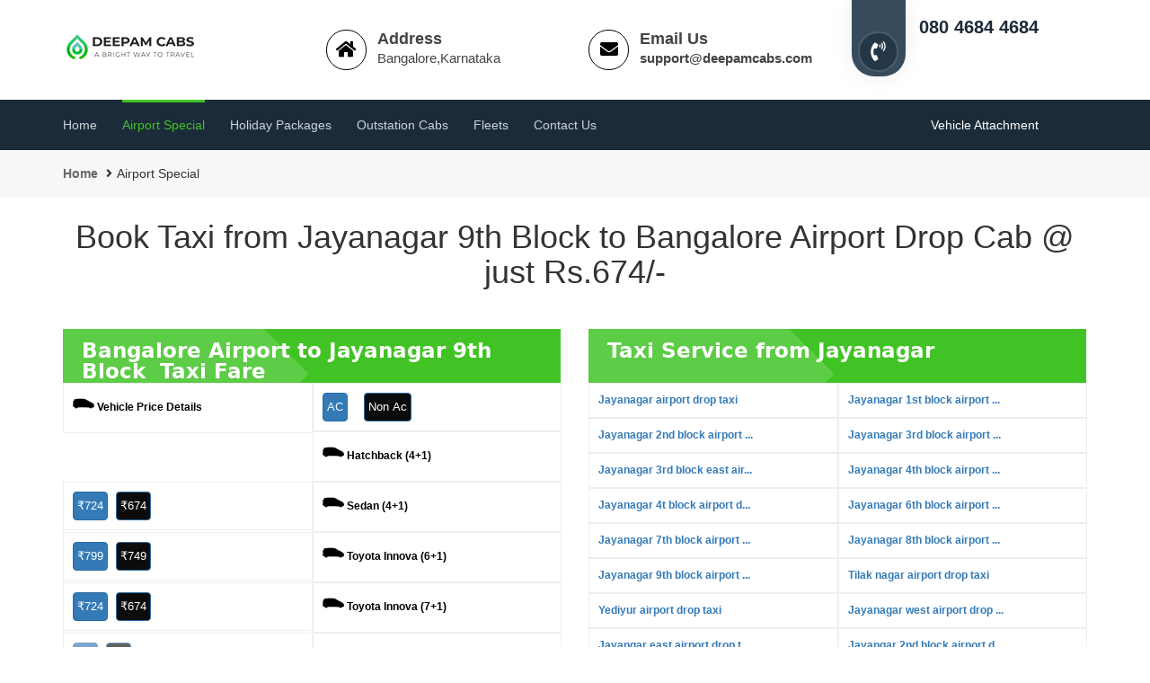

--- FILE ---
content_type: text/html; charset=UTF-8
request_url: https://www.deepamcabs.com/bangalore/jayanagar-9th-block-airport-drop-taxi
body_size: 11292
content:
<!DOCTYPE html>
<html lang="en">

<head>
     	<meta charset="utf-8">
	<meta name="viewport" content="width=device-width, initial-scale=1">
	  <meta name="robots" content="index, follow" />
	 <title>
	 		
			    Book Cab @ Rs.674/- Jayanagar 9th Block to Bangalore Airport Drop Taxi
				    </title>
	      	    <meta name="description" content="Looking for Best & cheapest airport cabs from Bangalore Airport to Jayanagar 9th Block Drop.
		Book the most affordable & reliable taxi in Bangalore. Call 080 4684 4684" /> 
				    
			   <meta name="keywords" content="Bangalore to Jayanagar 9th Block Cab, Airport to Jayanagar 9th Block Taxi, Taxi from Bangalore Airport to Jayanagar 9th Block, Cab from Bangalore to Jayanagar 9th Block,
	   Airport to Jayanagar 9th Block Cab Service, Airport cabs" />	    
				    
    <meta name="keyphrase" content=" cab rental services in bangalore, taxi serviceslow cost car rental, car hire in bangalore,  cab hire, airport car rental, cheap cab for hire, taxi fare in bangalore" />
    <meta name="google-site-verification" content="" />
    <meta property="og:type" content="business.business">
    <meta property="og:title" content="Airport transfer, Airport Taxi services | Cab services in Bangalore">
    <meta property="og:description" content="Airport special Taxi in Bangalore - Rs 474/- Pickup, Rs 674/- Drop, Cheapest outstation taxi services innova Logan, Etios, Dzire Rs.9">
    <meta property="og:url" content="https://www.deepamcabs.com/airport-taxi-special-price.html">
    <meta property="business:contact_data:street_address" content="No. 28, 7th Main, ">
    <meta property="business:contact_data:locality" content="N.S. Palya, Near Cafe Coffee Day, BTM layout 2nd Stage, ">
    <meta property="business:contact_data:region" content="Bengaluru, Karnataka ">
    <meta property="business:contact_data:postal_code" content="560076">
    <meta property="business:contact_data:country_name" content="India">
    <meta property="business:contact_data:email" content="support@deepamcabs.com">
    <meta property="business:contact_data:phone_number" content="080 4684 4684">
    <meta name="twitter:card" content="summary">
    <meta name="twitter:title" content="cab for outstation | Cabs services in Bangalore | Rs 474 Pickup | Rs 674 Drop">
    <meta name="twitter:description" content="Airport Special Taxi services in Bangalore - Rs 474/- Pickup, Rs 674/- Drop, Cheapest outstation cab rates.Indica Rs.7/-Logan/Etios/Dzire Rs.9">
<meta name="google-site-verification" content="fsBulE2QiorNCegVnb2ZvKwvgSbucrGxoyBu2tdlL38" />
 <link rel="icon" type="image/png" sizes="16x16" href="/images/favicon-16x16.png" />

        <!-- Css Files Start -->
		<link href="https://www.deepamcabs.com/css/bootstrap.css" rel="stylesheet">
		<link href="https://www.deepamcabs.com/css/style.css" rel="stylesheet">
		<link href="https://www.deepamcabs.com/css/fontawesome-all.min.css" rel="stylesheet">
		<!--<link id="switcher" href="https://www.deepamcabs.com/css/color.css" rel="stylesheet">-->
	
		
		<link href="https://www.deepamcabs.com/css/responsive.css" rel="stylesheet">
		<!--<link href="css/icomoon.css" rel="stylesheet">
		<link href="css/animate.css" rel="stylesheet">-->
			<link href="https://www.deepamcabs.com/css/footer.css" rel="stylesheet">
			
	<link rel="icon" type="https://www.deepamcabs.com/image/png" sizes="16x16" href="https://www.deepamcabs.com/images/favicon-16x16.png" />
	<!--<link rel="stylesheet"  href="https://www.deepamcabs.com/css/bootstrap-datetimepicker.min.css">-->
	
		<!-- Css Files End -->
		<link href="https://www.deepamcabs.com/css/jquery-ui.css" rel="Stylesheet" type="text/css" /> 
<!--<link href="https://www.deepamcabs.com/css/jquerysctipttop.css" rel="stylesheet" type="text/css">
<link href="https://www.deepamcabs.com/css/mdtimepicker.css" rel="stylesheet" type="text/css">-->
		<link href="https://www.deepamcabs.com/css/call.css" rel="stylesheet" type="text/css">
	<!--<link rel="stylesheet" href="../../css/fontawesome1.min.css">-->
<script src="https://www.deepamcabs.com/js/jquery-1.12.5.min.js"></script>
<!-- Global site tag (gtag.js) - Google Analytics -->
<!--<script async src="https://www.googletagmanager.com/gtag/js?id=UA-142983493-1"></script>
<script>
  window.dataLayer = window.dataLayer || [];
  function gtag(){dataLayer.push(arguments);}
  gtag('js', new Date());

  gtag('config', 'UA-142983493-1');
</script>-->


<!-- Google Tag Manager -->
<!--<script>(function(w,d,s,l,i){w[l]=w[l]||[];w[l].push({'gtm.start':
new Date().getTime(),event:'gtm.js'});var f=d.getElementsByTagName(s)[0],
j=d.createElement(s),dl=l!='dataLayer'?'&l='+l:'';j.async=true;j.src=
'https://www.googletagmanager.com/gtm.js?id='+i+dl;f.parentNode.insertBefore(j,f);
})(window,document,'script','dataLayer','GTM-MCBCMK5');</script>-->
<!-- End Google Tag Manager -->
<style>
.table-scroll {
	position:relative;
	max-width:100%;
	margin:auto;
	overflow:hidden;
	border:1px solid #000;
}
.table-wrap {
	width:100%;
	overflow:auto;
}
.table-scroll table {
	width:100%;
	margin:auto;
	border-collapse:separate;
	border-spacing:0;
}
.table-scroll th, .table-scroll td {
	padding:5px 10px;
	border:1px solid #000;
	background:#fff;
	white-space:nowrap;
	vertical-align:top;
	text-align: center;
}
.table-scroll thead, .table-scroll tfoot {
	background:#f9f9f9;
}
.clone {
	position:absolute;
	top:0;
	left:0;
	pointer-events:none;
}
.clone th, .clone td {
	visibility:hidden
}
.clone td, .clone th {
	border-color:transparent
}
.clone tbody th {
	visibility:visible;
	color:red;
}
.clone .fixed-side {
	border:1px solid #000;
	background:#eee;
	visibility:visible;
}
.clone thead, .clone tfoot{background:transparent;}

.fixed-side {

position: sticky;
    left: 0px;

}

</style>
<script>
// requires jquery library
jQuery(document).ready(function() {
   jQuery(".main-table").clone(true).appendTo('#table-scroll').addClass('clone');   
 });
</script>
    </head>
	<body>
	<!-- Google Tag Manager (noscript) -->
<!--<noscript><iframe src="https://www.googletagmanager.com/ns.html?id=GTM-MCBCMK5"
height="0" width="0" style="display:none;visibility:hidden"></iframe></noscript>-->
<!-- End Google Tag Manager (noscript) -->
		<!--Wrapper Content Start-->
		<div class="tj-wrapper">

			<header class="tj-header">
					<!--Header Content Start-->
					<div class="container">
                <div class="row mobile">
                    <!--Toprow Content Start-->
                    <div class="col-md-3 col-sm-4 col-xs-12">
                        <!--Logo Start-->
                       	<a href="https://www.deepamcabs.com/">
								<div class="tj-logo" id="desktop-logo">
									<img src="../../images/deepam-new-logo-desktop.png" alt="outstation cab services in bangalore"/>
								</div>
							</a>
                        <!--Logo End-->
                    </div>
                    <div class="col-md-3 col-sm-4 col-xs-4">
                        <div class="info_box">
                            <i class="fa fa-home"></i>
                            <div class="info_text">
                                <span class="info_title">Address</span>
                                <span>Bangalore,Karnataka</span>
                            </div>
                        </div>
                    </div>
                    <div class="col-md-3 col-sm-4 col-xs-4">
                        <div class="info_box">
                            <i class="fa fa-envelope"></i>
                            <div class="info_text">
                                <span class="info_title">Email Us</span>
                                <span><a href="mailto:support@deepamcabs.com">support@deepamcabs.com</a></span>
                            </div>
                        </div>
                    </div>
                    <div class="col-md-3 col-sm-4 col-xs-4">
                        <div class="phone_info">
                            <div class="phone_icon">
                           <a href="tel:080 4684 4684"><i class="fas fa-phone-volume"></i></a>
                            </div>
                            <div class="phone_text">
                                <span class="info_title">Call Us</span>
                                <span><a href="tel:080 4684 4684">080 4684 4684</a></span>
                            </div>
                        </div>
                    </div>
                    <!--Toprow Content End-->
                </div>
					<div class="row web">

					<div class="col-md-12 col-sm-12 col-xs-12">
					<div class="phone_info">
					<div class="phone_icon">
				<!--<a href="tel:080 4684 4684"><i class="fas fa-phone-volume"></i></a>
					<span> <a href="tel:080 4684 4684">080 4684 4684</a></span>-->
					</div>

					</div>
					</div>
					
					</div>
            </div>

					<div class="tj-nav-row">
						<div class="container">
							<div class="row">
								<!--Nav Holder Start-->
								<div class="tj-nav-holder">
									<!--Menu Holder Start-->
									<nav class="navbar navbar-default">
										<div class="navbar-header">
											<a href="https://www.deepamcabs.com/index.html">
												<div class="tj-logo" id="mobile-logo">
														<img src="https://www.deepamcabs.com/images/deepam-cabs-mobile.png" alt=" deepam cabs"/>
												</div>
											</a>
											<button type="button" class="navbar-toggle collapsed" data-toggle="collapse" data-target="#tj-navbar-collapse" aria-expanded="false">
												<span class="sr-only">Menu</span>
												<span class="icon-bar"></span>
												<span class="icon-bar"></span>
												<span class="icon-bar"></span>
											</button>
										</div>
										<!-- Navigation Content Start -->
										<div class="collapse navbar-collapse" id="tj-navbar-collapse">
										<ul class="nav navbar-nav">
											<li class="dropdown"><a href="https://www.deepamcabs.com/index.html" >Home</i></a>
											</li>
											<li>
												<a href="https://www.deepamcabs.com/airport-taxi-special-price.html" class="selected">Airport Special</a>
											</li>
											<li>
												<a href="https://www.deepamcabs.com/bangalore-holiday-package-taxi-services.html">Holiday Packages</a>
											</li>
											<li>
												<a href="https://www.deepamcabs.com/outstation-cabs.html">Outstation Cabs</a>
											</li>
												
											<li>
												<a href="https://www.deepamcabs.com/outstation-fleets.html">Fleets</a>
											</li>
											
											

											<li>
												<a href="https://www.deepamcabs.com/contact.html">Contact us</a>
											</li>

										</ul>
										</div>
										<!-- Navigation Content Start -->
									</nav>
									<!--Menu Holder End-->
									<div class="book_btn">
										<a href="https://www.deepamcabs.com/vehicle-attachment.html">Vehicle Attachment  <i class="fa fa-arrow-circle-right" aria-hidden="true"></i></a>
									</div>
								</div><!--Nav Holder End-->
							</div>
						</div>
					</div>
			</header>
			<!--Header Content End-->
<!--Inner Banner Section Start-->
<div class="tj-inner-banner">
</div>
<!--Inner Banner Section End-->
<!--Breadcrumb Section Start-->
<div class="tj-breadcrumb">
   <div class="container">
      <ul class="breadcrumb-list">
         <li><a href="https://www.deepamcabs.com/index.html">Home</a></li>
         <li class="active">Airport Special</li>
      </ul>
   </div>
</div>
<!--Breadcrumb Section End-->
<section class="cab-services">
   <div class="container">
      <div class="row">
         <!--Cab Services Heading Start-->
         <div class="tj-heading-style" style="margin: 0 auto 70px !important; ">
            <h1>
                              Book Taxi from Jayanagar 9th Block to  Bangalore Airport Drop Cab @ just Rs.674/-					
                           </h1>
         </div>
      </div>
   </div>
</section>
<section class="tj-contact-section" style="padding: 0px 0 !important; ">
   <div class="container">
      <div class="row">
         <div class="col-md-12 col-sm-12">
         </div>
         <div class="col-md-6 col-sm-6">
            <a class="offerBtn">
            <span class="text1">Bangalore Airport to Jayanagar 9th Block&nbsp;
                        Taxi Fare                        </span>
            </a>
            <div class="news-box">
               <!--Newsbox Thumb Start-->
               <div class="price"><img alt="hire cab for airport" style ="padding-bottom: 10px;"src="https://www.deepamcabs.com/images/car-11-24.png"> Vehicle Price Details</div>
               <div class="price">
                  <button  type="button" class="btn btn-primary booking1 DemoTooltipOffset" title="NA" value="NA">AC</button> &nbsp; &nbsp;&nbsp;
                  <button  type="button" style="background-color: #0c0c0c;" class="btn btn-primary booking1 DemoTooltipOffset" title="NA" value="NA">Non Ac</button>
               </div>
                              <div class="price"><img alt="hire cab for airport" style ="padding-bottom: 10px;"src="https://www.deepamcabs.com/images/car-11-24.png">&nbsp;Hatchback (4+1) </div>
               <div class="price1">
                                    <button type="button" class="btn btn-primary booking1 DemoTooltipOffset launch-modal" title="₹724" value="₹724" onclick="Book(1,2,1,1,724)">₹724</button>
                                    &nbsp; 
                                    <button type="button" style="background-color: #0c0c0c;" class="btn btn-primary booking1 DemoTooltipOffset launch-modal" title="₹674" value="₹674" onclick="Book(1,2,1,2,674)">₹674</button>
                                 </div>
                              <div class="price"><img alt="hire cab for airport" style ="padding-bottom: 10px;"src="https://www.deepamcabs.com/images/car-11-24.png">&nbsp;Sedan (4+1)</div>
               <div class="price1">
                                    <button type="button" class="btn btn-primary booking1 DemoTooltipOffset launch-modal" title="₹799" value="₹799" onclick="Book(7,2,7,1,799)">₹799</button>
                                    &nbsp; 
                                    <button type="button" style="background-color: #0c0c0c;" class="btn btn-primary booking1 DemoTooltipOffset launch-modal" title="₹749" value="₹749" onclick="Book(7,2,7,2,749)">₹749</button>
                                 </div>
                              <div class="price"><img alt="hire cab for airport" style ="padding-bottom: 10px;"src="https://www.deepamcabs.com/images/car-11-24.png">&nbsp;Toyota Innova (6+1)</div>
               <div class="price1">
                                    <button type="button" class="btn btn-primary booking1 DemoTooltipOffset launch-modal" title="₹724" value="₹724" onclick="Book(8,2,8,1,724)">₹724</button>
                                    &nbsp; 
                                    <button type="button" style="background-color: #0c0c0c;" class="btn btn-primary booking1 DemoTooltipOffset launch-modal" title="₹674" value="₹674" onclick="Book(8,2,8,2,674)">₹674</button>
                                 </div>
                              <div class="price"><img alt="hire cab for airport" style ="padding-bottom: 10px;"src="https://www.deepamcabs.com/images/car-11-24.png">&nbsp;Toyota Innova (7+1)</div>
               <div class="price1">
                                    <button disabled type="button" title="NA" class="btn btn-primary booking1 DemoTooltipOffset" title="NA" value="NA" >NA</button>
                                    &nbsp; 
                                    <button disabled type="button" style="background-color: #0c0c0c;" title="NA" class="btn btn-primary booking1 DemoTooltipOffset" title="NA" value="NA" >NA</button>
                                 </div>
                              <div class="price"><img alt="hire cab for airport" style ="padding-bottom: 10px;"src="https://www.deepamcabs.com/images/car-11-24.png">&nbsp;Tavera(Chevrolet) </div>
               <div class="price1">
                                    <button disabled type="button" title="NA" class="btn btn-primary booking1 DemoTooltipOffset" title="NA" value="NA" >NA</button>
                                    &nbsp; 
                                    <button disabled type="button" style="background-color: #0c0c0c;" title="NA" class="btn btn-primary booking1 DemoTooltipOffset" title="NA" value="NA" >NA</button>
                                 </div>
                              <div class="price"><img alt="hire cab for airport" style ="padding-bottom: 10px;"src="https://www.deepamcabs.com/images/car-11-24.png">&nbsp;Tempo Traveler</div>
               <div class="price1">
                                    <button disabled type="button" title="NA" class="btn btn-primary booking1 DemoTooltipOffset" title="NA" value="NA" >NA</button>
                                    &nbsp; 
                                    <button disabled type="button" style="background-color: #0c0c0c;" title="NA" class="btn btn-primary booking1 DemoTooltipOffset" title="NA" value="NA" >NA</button>
                                 </div>
                              <div class="price"><img alt="hire cab for airport" style ="padding-bottom: 10px;"src="https://www.deepamcabs.com/images/car-11-24.png">&nbsp;Swaraj Mazda </div>
               <div class="price1">
                                    <button disabled type="button" title="NA" class="btn btn-primary booking1 DemoTooltipOffset" title="NA" value="NA" >NA</button>
                                    &nbsp; 
                                    <button disabled type="button" style="background-color: #0c0c0c;" title="NA" class="btn btn-primary booking1 DemoTooltipOffset" title="NA" value="NA" >NA</button>
                                 </div>
                           </div>
         </div>
         <div class="col-md-6 col-sm-12">
            <a class="offerBtn">
            <span class="text1">Taxi Service from Jayanagar</span>
            </a>
            <div class="news-box">
               <!--Newsbox Thumb Start-->
                              <div class="price">
                  <a title="Jayanagar airport drop taxi" href="https://www.deepamcabs.com/bangalore/jayanagar-airport-drop-taxi">
                  Jayanagar airport drop taxi 
                  </a>
               </div>
                              <div class="price">
                  <a title="Jayanagar 1st block airport drop taxi" href="https://www.deepamcabs.com/bangalore/jayanagar-1st-block-airport-drop-taxi">
                  Jayanagar 1st block airport ... 
                  </a>
               </div>
                              <div class="price">
                  <a title="Jayanagar 2nd block airport drop taxi" href="https://www.deepamcabs.com/bangalore/jayanagar-2nd-block-airport-drop-taxi">
                  Jayanagar 2nd block airport ... 
                  </a>
               </div>
                              <div class="price">
                  <a title="Jayanagar 3rd block airport drop taxi" href="https://www.deepamcabs.com/bangalore/jayanagar-3rd-block-airport-drop-taxi">
                  Jayanagar 3rd block airport ... 
                  </a>
               </div>
                              <div class="price">
                  <a title="Jayanagar 3rd block east airport drop taxi" href="https://www.deepamcabs.com/bangalore/jayanagar-3rd-block-east-airport-drop-taxi">
                  Jayanagar 3rd block east air... 
                  </a>
               </div>
                              <div class="price">
                  <a title="Jayanagar 4th block airport drop taxi" href="https://www.deepamcabs.com/bangalore/jayanagar-4th-block-airport-drop-taxi">
                  Jayanagar 4th block airport ... 
                  </a>
               </div>
                              <div class="price">
                  <a title="Jayanagar 4t block airport drop taxi" href="https://www.deepamcabs.com/bangalore/jayanagar-4t-block-airport-drop-taxi">
                  Jayanagar 4t block airport d... 
                  </a>
               </div>
                              <div class="price">
                  <a title="Jayanagar 6th block airport drop taxi" href="https://www.deepamcabs.com/bangalore/jayanagar-6th-block-airport-drop-taxi">
                  Jayanagar 6th block airport ... 
                  </a>
               </div>
                              <div class="price">
                  <a title="Jayanagar 7th block airport drop taxi" href="https://www.deepamcabs.com/bangalore/jayanagar-7th-block-airport-drop-taxi">
                  Jayanagar 7th block airport ... 
                  </a>
               </div>
                              <div class="price">
                  <a title="Jayanagar 8th block airport drop taxi" href="https://www.deepamcabs.com/bangalore/jayanagar-8th-block-airport-drop-taxi">
                  Jayanagar 8th block airport ... 
                  </a>
               </div>
                              <div class="price">
                  <a title="Jayanagar 9th block airport drop taxi" href="https://www.deepamcabs.com/bangalore/jayanagar-9th-block-airport-drop-taxi">
                  Jayanagar 9th block airport ... 
                  </a>
               </div>
                              <div class="price">
                  <a title="Tilak nagar airport drop taxi" href="https://www.deepamcabs.com/bangalore/tilak-nagar-airport-drop-taxi">
                  Tilak nagar airport drop taxi 
                  </a>
               </div>
                              <div class="price">
                  <a title="Yediyur airport drop taxi" href="https://www.deepamcabs.com/bangalore/yediyur-airport-drop-taxi">
                  Yediyur airport drop taxi 
                  </a>
               </div>
                              <div class="price">
                  <a title="Jayanagar west airport drop taxi" href="https://www.deepamcabs.com/bangalore/jayanagar-west-airport-drop-taxi">
                  Jayanagar west airport drop ... 
                  </a>
               </div>
                              <div class="price">
                  <a title="Jayangar east airport drop taxi" href="https://www.deepamcabs.com/bangalore/jayangar-east-airport-drop-taxi">
                  Jayangar east airport drop t... 
                  </a>
               </div>
                              <div class="price">
                  <a title="Jayangar 2nd block airport drop taxi" href="https://www.deepamcabs.com/bangalore/jayangar-2nd-block-airport-drop-taxi">
                  Jayangar 2nd block airport d... 
                  </a>
               </div>
                              <div class="price">
                  <a title="Jayangar 2nd block airport drop taxi" href="https://www.deepamcabs.com/bangalore/jayangar-2nd-block-airport-drop-taxi">
                  Jayangar 2nd block airport d... 
                  </a>
               </div>
                              <div class="price">
                  <a title="Mavalli airport drop taxi" href="https://www.deepamcabs.com/bangalore/mavalli-airport-drop-taxi">
                  Mavalli airport drop taxi 
                  </a>
               </div>
                              <div class="price">
                  <a title="Pasmpamahakavi road airport drop taxi" href="https://www.deepamcabs.com/bangalore/pasmpamahakavi-road-airport-drop-taxi">
                  Pasmpamahakavi road airport ... 
                  </a>
               </div>
                              <div class="price">
                  <a title="Shankarpura airport drop taxi" href="https://www.deepamcabs.com/bangalore/shankarpura-airport-drop-taxi">
                  Shankarpura airport drop taxi 
                  </a>
               </div>
                              <div class="price">
                  <a title="Visveswarapuram airport drop taxi" href="https://www.deepamcabs.com/bangalore/visveswarapuram-airport-drop-taxi">
                  Visveswarapuram airport drop... 
                  </a>
               </div>
                              <div class="price">
                  <a title="Madhavan park airport drop taxi" href="https://www.deepamcabs.com/bangalore/madhavan-park-airport-drop-taxi">
                  Madhavan park airport drop t... 
                  </a>
               </div>
                              <!--News Detail Content End-->
            </div>
         </div>
      </div>
   </div>
   <!-- Modal HTML OTP, OTP Verify and Booking Form Start-->	
   <div id="myModal" class="modal fade">
      <div class="modal-dialog">
         <div class="modal-content" id="otpsent">
            <div class="modal-header">
               <button type="button" class="close" data-dismiss="modal" aria-hidden="true">&times;</button>
               <h4 class="modal-title"  style="color:#ffffff;">
                  <span id="v_name"></span>&nbsp;<span class="v_type"></span>&nbsp;at&nbsp;₹
                  <span id="fare" class="fare"></span> <br />
                  <span id="fare" class="pickupl"></span>
               </h4>
            </div>
            <form method="POST" class="trip-type-frm" id="form4">
               <div class="modal-body">
                  <div class="pickup" style="text-align: left;"></div>
                  <div class="drop" style="text-align: left;"></div>
                  <div style="text-align: left;"><b>Note:</b> </div>
                  <ol >
                     <li class="pickuptime" style="text-align: left;"></li>
                     <li style="text-align: left;">If you change the Pickup time (or) Pickup Place Price will vary.</li>
                  </ol>
               </div>
               <div class="modal-footer">
                  <button type="button" class="btn btn-default" data-dismiss="modal">Close</button>
                  <a href="https://www.deepamcabs.com/" class="btn" style="background-color: #41c324;color:#ffffff;">Book Now</a>
               </div>
            </form>
         </div>
      </div>
   </div>
   <!-- Modal HTML OTP, OTP Verify and Booking Form End-->
</section>
<section class="tj-news" style="padding: 0px 0 !importatnt;">
   <div class="container">
      <div class="row">
         <div class="col-md-12 col-sm-12">
            <div class="about-info">
               <div class="tj-heading-styl">
                                   
                  <h2>Book Cab Bangalore Airport to Jayanagar 9th Block Drop Taxi</h2>
                  <p>
                     Jayanagar 9th Block to Kempegowda International Airport, Bangalore is around 70 Kms (approximately 43 miles) via road. Jayanagar 9th Block is located around <b>0 KM</b> (kilometers) away from Bangalore Airport so it takes approximately <b></b> to cover this distance via road, your Jayanagar 9th Block to Bangalore Airport travel time may vary due to your speed, peak hours, traffic. During peak hours the travel time.
                  </p>
                  <h2>Distance between Jayanagar 9th Block to Kempegowda International Airport Route </h2>
                  <p>
                     It takes 37 minutes to travel from Chandapura Jayanagar 9th Block to Bangalore International Airport. Approximate driving distance between Chandapura Jayanagar 9th Block Road and Bangalore International Airport is 31 kms. Travel time refers to the time taken if the distance is covered by a car rental.
                  </p>
                  <h2>Best Taxi fare from Bangalore Airport to Jayanagar 9th Block may vary</h2>
                  <div id="table-scroll" class="table-scroll">
                     <div class="table-wrap">
                        <table class="main-table">
                           <tbody>
                              <tr>
                                 <td>Indica Non/AC</td>
                                 <td>Rs. 474/-</td>
                                 <td>Airport pickup time from 4:00 AM - 7:45 AM</td>
                              </tr>
                              <tr>
                                 <td>Indica Non/AC</td>
                                 <td>Rs. 674/-</td>
                                 <td>Airport drop time from 5:00 PM - 11:45 PM</td>
                              </tr>
                              <tr>
                                 <td colspan="3">Note:  No toll Charges &amp; No car parking charges at Bangalore Airport</td>
                              </tr>
                           </tbody>
                        </table>
                     </div>
                  </div>
                  <h2>Bangalore Airport  Taxi Services from Deepam Cabs</h2>
                  <p>
                     Get lowest Cabs fares in Bangalore Airport  by Deepam Cabs for Airport Pickup and Drop Taxi 
                  </p>
                  <p>
                     Book Taxi from Airport to anywhere in Bangalore @ just Rs. 474/- ( price include all )   
                  </p>
                  <p>
                     No extra Toll charges ( Toll-free road trip for Airport Pickup & Drop)
                  </p>
                  <p>
                     Airport pickup for the time of 4:00 AM - 7:45 AM would cost Rs.474/- for Indica Non/AC.
                  </p>
                  <h2>Taxi Services from Bangalore Airport  to Jayanagar 9th Block Cab charges</h2>
                  <p>
                     If you are looking for an Affordable and Reliable airport pickup and drop taxi from Jayanagar 9th Block to Bangalore airport, you have come to the right place. Deepam Cabs provides the best airport taxi services at the cheapest price in Bangalore. Our cabs are available 24*7 at your service which makes Best and cheapest airport cabs from Bangalore Airport Taxi to Jayanagar 9th Block. With convenient and affordable cabs to all our customers. 
                  </p>
                                                                     </div>
            </div>
         </div>
         <!--Newsbox Content Start-->
         <div class="col-md-4 col-sm-6">
            <div class="news-box">
               <!--Newsbox Thumb Start-->
               <figure>
                  <img src="https://www.deepamcabs.com/images/airport-drop.jpg" alt="bangalore airport drop">
               </figure>
               <!--Newsbox Thumb End-->
               <!--News Detail Content Start-->
               <div class="news-detail">
                  <h4>Toll-free airport road</h4>
                  <p>Toll-free Bengaluru airport road is user-friendly to reach the <b>airport without paying toll  charges</b>,  Kempegowda International Airport for people who travel for other country for <b>Business Trip, Honeymoon trip, Group trip with Friends, Vacation with family, World tour, Solo travel for recreation, Offbeat adventure travel to new place.</b> </p>
               </div>
               <!--News Detail Content End-->
            </div>
         </div>
         <!--Newsbox Content End-->
         <!--Newsbox Content Start-->
         <div class="col-md-4 col-sm-6">
            <div class="news-box">
               <!--Newsbox Thumb Start-->
               <figure>
                  <img src="https://www.deepamcabs.com/images/deepam-cabs-airport-taxi.jpg" alt="bangalore airport taxi fare">
               </figure>
               <!--Newsbox Thumb End-->
               <!--News Detail Content Start-->
               <div class="news-detail">
                  <h4>Avoid Paying Extra Charges</h4>
                  <p>Different Cab Services Company in Bangalore for Airport Pickup & Drop  they will charge extra for  toll charges <b>But you don’t have to pay the toll separately because we are using toll-free road.</b></p>
                  <p>Most travelers will agree that saving money While Traveling  for Airport,  Next time you need a cab to the airport Book Taxi at  <a href="https://www.deepamcabs.com/">www.Deepamcabs.com.</a></p>
               </div>
               <!--News Detail Content End-->
            </div>
         </div>
         <!--Newsbox Content End-->
         <!--News List Content Start-->
         <div class="col-md-4 col-sm-12">
            <div class="news-list">
               <!--News Outer Content Start-->
               <ul class="news-outer">
                  <li>
                     <figure>
                        <img src="https://www.deepamcabs.com/images/no-toll-charges.jpg" alt="no toll charge">
                     </figure>
                     <div class="news-info">
                        <h4>No Toll Chrages</h4>
                        <p>Toll-free road trip for Bangalore Airport Pickup & Drop</p>
                     </div>
                  </li>
                  <li>
                     <figure>
                        <img src="https://www.deepamcabs.com/images/no-hidden-charges.jpg" alt="no hidden charge">
                     </figure>
                     <div class="news-info">
                        <h4>No Hidden Charges</h4>
                        <p>No toll Charges & No car parking charges  at Bangalore Airport</p>
                     </div>
                  </li>
                  <li>
                     <figure>
                        <img src="https://www.deepamcabs.com/images/easy-booking.jpg" alt="easy booking">
                     </figure>
                     <div class="news-info">
                        <h4>Easy Booking</h4>
                        <p>Book a Cab immediately <a href="tel:080 4684 4684"> 080 4684 4684</a>, 
                           and We are also available on 24/7 online chat. Mobile user friendly.
                           Pay by CASH or PAYTM.
                           Transparent Price & Billing.
                        </p>
                     </div>
                  </li>
                  <li>
                     <figure>
                        <img src="https://www.deepamcabs.com/images/easy-booking.jpg" alt="easy booking taxi">
                     </figure>
                     <div class="news-info">
                        <h4>Outstation Offers</h4>
                        <p> Outstation Trip at Rs.8 per km, and <b>No State Permit Charges ( Kerala, Tamilnadu, Andhra Pradesh )
                           No Night Drive Allowance (Night Bata)</a>
                        </p>
                     </div>
                  </li>
               </ul>
               <!--News Outer Content End-->
            </div>
         </div>
         <!--News List Content End-->
      </div>
   </div>
</section>
<section class="tj-welcome" style="padding: 0px 0 0px 0 !important;">
   <div class="container">
      <div class="row">
         <!--Welcome Section Start-->
         <div class="col-md-12 col-sm-12">
            <div class="about-info">
               <div class="tj-heading-style">
                  										
                  
                  <h2>Hire cabs from Bangalore Airport to Jayanagar 9th Block Best & Cheapest Airport Taxi</h2>
                  <p>									
                     We have a wide range of taxi fleets in Jayanagar 9th Block area for all your Airport pickup and drop taxi needs. We provide AC - Non AC cabs in all variants from 4 seater car to 12 seater like Hatchback Cab
                     ( Indica, Indica Vista,Ritz, Etious Liva, Swift ), Sedan Cab (Etious, Swift Dezire, Indigo, Logan, Vertio, Xcnt)  SUV ( Innova cab for airport, Maruthi Ertiga, Xylo, Enjoy Chevrolet) Tempo traveller. We provide the best taxi services and we have our fleets parked all across Jayanagar 9th Block and Bangalore city, this helps you to book an Airport Drop taxi instantly and Hassle free. If you are looking for an airport round trip from Jayanagar 9th Block, you can also avail this service at a discounted price from the website, 
                  </p>
                  <h2>Book Round Trip, One Way Trip from Bangalore Airport to Outstation Trip Cab Fare Details</h2>
                  <div id="table-scroll" class="table-scroll">
                     <div class="table-wrap">
                        <table class="main-table">
                           <thead>
                              <tr>
                                 <th class="fixed-side" scope="col">Vehicle Type &amp; Name</th>
                                 <th scope="col">Seating Capacity </th>
                                 <th scope="col">AC Price </th>
                                 <th scope="col">NON AC Price</th>
                                 <th scope="col">Min Kms Per Day</th>
                                 <th scope="col">Driver  Day Bata<br>(Time 6.00 AM to 9.59 PM)</th>
                                 <th scope="col">Night Driver Bata <br>
                                    (Time 10.00 PM to 5.59 AM)
                                 </th>
                                 <th scope="col">Book a Cab</th>
                              </tr>
                           </thead>
                           <tbody>
                              <tr>
                                 <th class="fixed-side"><a href="https://www.deepamcabs.com/outstation/car-rental/hatchback-car-rental.html">Hatchback  <br>Indica, Indica Vista, <br> Ritz, Etious Liva, Swift</a></th>
                                 <td>4+1</td>
                                 <td>₹ 8.50/- Per Km </td>
                                 <td>₹ 8.00/- Per Km </td>
                                 <td>250 Kms</td>
                                 <td>₹ 250/-</td>
                                 <td>Deepam Cabs Offers <br> <b>₹ 250 OFF</b> on Driver Allowance</td>
                                 <td>
                                    <a href="https://www.deepamcabs.com/outstation/car-rental/hatchback-car-rental.html">Book Hatchback Cabs</a>
                                 </td>
                              </tr>
                              <tr>
                                 <th class="fixed-side"><a href="https://www.deepamcabs.com/outstation/car-rental/sedan-car-rental.html">Sedan  <br>Etious, Swift Dezire, <br>Indigo, Logan, Vertio, Xcnt</a></th>
                                 <td>4+1</td>
                                 <td>₹ 9.50/- Per Km </td>
                                 <td>₹ 9.00/- Per Km </td>
                                 <td>250 Kms</td>
                                 <td>₹ 250/-</td>
                                 <td>Deepam Cabs Offers <br> <b>₹ 250 OFF</b> on Driver Allowance</td>
                                 <td>
                                    <a href="https://www.deepamcabs.com/outstation/car-rental/sedan-car-rental.html">Book Sedan Cabs</a>
                                 </td>
                              </tr>
                              <tr>
                                 <th class="fixed-side"><a href="https://www.deepamcabs.com/outstation/car-rental/sedan-car-rental.html">SUV  <br>Innova, Maruthi Ertiga, <br> Xylo, Enjoy Chevrolet </a></th>
                                 <td>6+1</td>
                                 <td>₹ 12.50/- Per Km </td>
                                 <td>₹ 12.00/- Per Km </td>
                                 <td>250 Kms</td>
                                 <td>₹ 300/-</td>
                                 <td>₹ 300/-</td>
                                 <td>
                                    <a href="https://www.deepamcabs.com/outstation/car-rental/suv-car-rental-6-passengers.html">Book Innova Cabs</a>
                                 </td>
                              </tr>
                              <tr>
                                 <th class="fixed-side"><a href="https://www.deepamcabs.com/outstation/car-rental/sedan-car-rental.html">SUV  <br>Innova, Xylo</a></th>
                                 <td>7+1</td>
                                 <td>₹ 13.00/- Per Km </td>
                                 <td>Not Available</td>
                                 <td>250 Kms</td>
                                 <td>₹ 300/-</td>
                                 <td>₹ 300/-</td>
                                 <td>
                                    <a href="https://www.deepamcabs.com/outstation/car-rental/suv-car-rental.html">Book Suv Cabs</a>
                                 </td>
                              </tr>
                              <tr>
                                 <th class="fixed-side"><a href="https://www.deepamcabs.com/outstation/car-rental/sedan-car-rental.html">SUV  <br>Innova, Xylo</a></th>
                                 <td>8+1</td>
                                 <td>₹ 13.00/- Per Km </td>
                                 <td>Not Available</td>
                                 <td>300 Kms</td>
                                 <td>₹ 300/-</td>
                                 <td>₹ 300/-</td>
                                 <td>
                                    <a href="https://www.deepamcabs.com/outstation/car-rental/suv-car-rental.html">Book Xylo Cabs</a>
                                 </td>
                              </tr>
                              <tr>
                                 <th class="fixed-side"><a href="https://www.deepamcabs.com/outstation/car-rental/sedan-car-rental.html">Tempo Traveler <br>Force Motors, Mazda</a></th>
                                 <td>12+1</td>
                                 <td>₹ 16.00/- Per Km </td>
                                 <td>₹ 14.00/- Per Km </td>
                                 <td>300 Kms</td>
                                 <td>₹ 350/-</td>
                                 <td>₹ 350/-</td>
                                 <td>
                                    <a href="https://www.deepamcabs.com/outstation/car-rental/tempo-traveler-rent.html">Book Tempo Travel </a>
                                 </td>
                              </tr>
                              <tr>
                                 <th class="fixed-side"><a href="https://www.deepamcabs.com/outstation/car-rental/sedan-car-rental.html">Mini Bus <br>Swaraj Mazda</a></th>
                                 <td>22+1</td>
                                 <td>₹ 26.00/- Per Km </td>
                                 <td>₹ 22.00/- Per Km </td>
                                 <td>350 Kms</td>
                                 <td>₹ 450/-</td>
                                 <td>₹ 450/-</td>
                                 <td>
                                    <a href="https://www.deepamcabs.com/outstation/car-rental/tempo-traveler-rent.html">Book Mini Bus</a>
                                 </td>
                              </tr>
                           </tbody>
                        </table>
                     </div>
                  </div>
                  <h2>Which is the best Taxi service for Kempegowda International Airport (blr), Bangalore to Outstation?</h2>
                  <p>
                     There are many outstation taxi services that you can book either offline or online. Best is Deepam Cabs , Price Starting from Rs 8/- per Km. Most travelers prefer comfort, quality service at a reasonable price. 
                  </p>
                  <p>
                     One way Cabs Bangalore Airport (BLR) No Driver Allowance | No State Permit charges for Outsation
                  </p>
                  <h2>Why Book Airport Taxi  from Jayanagar 9th Block to Bangalore Airport with Deepam Cabs?</h2>
                  <ol>
                     <li>
                        We make sure to drop you on time so that you can catch your flight at Bangalore Airport.
                     </li>
                     <li>
                        Airport Pickup and Drop at your preferred locations is our top priority, therefore we offer on time Door pickup.
                     </li>
                     <li>
                        Our team at Deepam Cabs work 24/ 7 for 365 Days to make your journey Happy with Deepam Cabs for Bangalore Airport.
                     </li>
                     <li>
                        Transparent cab booking charges while traveling with us from Jayanagar 9th Block to Bangalore Airport Drop, We keep it simple
                     </li>
                     <li>
                        We provide easy cab booking options, you can book you Airport Drop taxi via our website (www.deepamcabs.com) or telephone (080 4684 4684)
                     </li>
                  </ol>
                  <h2>Cabs Services from Bengaluru Airport </h2>
                  <ul>
                     <li>  
                        Rent a cab for an airport pickup & drop or just book a taxi 
                     </li>
                     <li>
                        One Way and Two Way Trip from Bangalore International Airport (BLA).
                     </li>
                     <li>
                        One of the best cab service providers in the city you can rely on us any time.
                     </li>
                     <li>
                        Bangalore Local sightseeing.
                     </li>
                     <li>
                        Local Drop and Holiday Tour Packages Taxi services 
                     </li>
                  </ul>
                  <h2>Car rentals from Kempegowda International Airport Bengaluru to Outstation  one way and Two way Trip</h2>
                  </p>
                  Book Kempegowda International Airport to Outstation  Car rentals at lowest price from Deepam Cabs. Get best deals for Kempegowda International Airport to other Outstation  Trip for car rentals. Compare from variety of car types like Innova, Dzire, Etios, Indigo, Sedan, SUVs or other luxury cars. Best offers for Kempegowda International Airport to one way or round trip AC or Non AC Cabs booking.
                  </p>
                  <h2>About Bangalore International Airport (Kempegowda International Airport)</h2>
                  <p>Bangalore Airport is also known as Kempegowda International Airport which serves Bengaluru city, India. It is named after the founding father of Bengaluru, the current capital of Indian state of Karnataka “Kempe Gowda”. It is opened in 24th May 2008 and it’s located in Devanahalli, Karnataka 40 km away from the city Bangalore. Bangalore Airport is operated by Bengaluru International Airport Limited (BIAL).
                  <p>
                  <p>Bangalore Airport is the 3rd busiest airport in terms of passenger traffic in the country and the 29th busiest airport in Asia. It is a hub for AirAsia India, Alliance Air, IndiGo, Go Air, and Star Air. It’s approximately 35 km from Majestic bus stand and railway station. Book an Airport Cab Bangalore at Deepam Cabs for a reliable service at low-cost.
                  <p>
                  <h2>Bangalore Airport BMTC Bus Route Timings</h2>
                  <p>Bangalore Airport Volvo Bus Services Timings Schedule and Fare. KIAS KIAS-4, KIAS-5, KIAS-5A, KIAS-6, KIAS-7, KIAS-7A, KIAS-8, KIAS-9, KIAS-10, KIAS-12 Bus Route Timings. B2 BIAL 4 BIAL 5 BIAL 6 BIAL7 BIAL 7A BIAL 8 BIAL 8A BIAL 9 BIAL 10 BIAL 11 BIAL 12 Bus Route & Timings, Platform Number Bangalore. Bangalore BIAL BMTC Direct Bus with Directions from & Distance. BMTC BIAL Airport Local City Bus, BMTC Volvo Vayu Vajra Corona Bus Route, Bus Stops Stages & Timings.
                  <p>
                  <h2>Airport Shuttle Service & Timings</h2>
                  <p>
                     <b>BIAL 1: </b>Hebbal Ring Road to Bangalore International Airport
                  </p>
                  <p>
                     <b>BIAL 2:</b> Mysore Road Satellite Bus Stand to Bangalore International Airport
                  </p>
                  <p>
                     <b>BIAL 3:</b> Jeevan Bhima Nagar to Bangalore International Airport
                  </p>
                  <p>
                     <b>BIAL 4:</b> Hal Old Airport to Bangalore International Airport
                  </p>
                  <p>
                     <b>BIAL 5:</b> J P Nagar 6Th Ph to Bangalore International Airport
                  </p>
                  <p>
                     <b>BIAL 6:</b> Kadugodi Bus Station to Bangalore International Airport
                  </p>
                  <p>
                     <b>BIAL 7:</b> Koramangala to Bangalore International Airport
                  </p>
                  <p>
                     <b>BIAL 8:</b> Electronic City to Bangalore International Airport
                  </p>
                  <p>
                     <b>BIAL 9:</b> Kempegowda Bus Station to Bangalore International Airport
                  </p>
                  <p>
                     <b>BIAL 11:</b> Chikkalasandra Bus Stand to Bangalore International Airport
                  </p>
                  <p>
                     <b>BIAL 12:</b> Kuvempu Nagar (BTM Layout) to Bangalore International Airport
                  </p>
                                    	
                                 </div>
            </div>
            <!--Welcome Section End-->
         </div>
      </div>
</section>
<section class="tj-app">

<div class="row">
<div class="col-md-3 col-sm-3">
<div class="app-infos">
<h3>Airport Taxi Services</h3>
</div>
</div>
<div class="col-md-3 col-sm-3">
<div class="app-infos">							
<h3>Airport Taxi Services</h3>		
</div>
</div>
<div class="col-md-3 col-sm-3">
<div class="app-infos">
<h3>Airport Taxi Services</h3>
</div>
</div>
<div class="col-md-3 col-sm-3">
<div class="app-infos">
<h3>Airport Taxi Services</h3>
</div>
</div>
</div>
<div class="col-md-12 col-sm-12">
							
<div class="prices">
<a title="Begur airport drop taxi" href="https://www.deepamcabs.com/bangalore/begur-airport-drop-taxi">
Begur airport drop taxi</a></div>
							
<div class="prices">
<a title="Devarachikkanahalli airport drop taxi" href="https://www.deepamcabs.com/bangalore/devarachikkanahalli-airport-drop-taxi">
Devarachikkanahalli airport ...</a></div>
							
<div class="prices">
<a title="Hongasandra airport drop taxi" href="https://www.deepamcabs.com/bangalore/hongasandra-airport-drop-taxi">
Hongasandra airport drop taxi</a></div>
							
<div class="prices">
<a title="Kodichikkanahalli airport drop taxi" href="https://www.deepamcabs.com/bangalore/kodichikkanahalli-airport-drop-taxi">
Kodichikkanahalli airport dr...</a></div>
							
<div class="prices">
<a title="Koppa road begur airport drop taxi" href="https://www.deepamcabs.com/bangalore/koppa-road-begur-airport-drop-taxi">
Koppa road begur airport dro...</a></div>
							
<div class="prices">
<a title="Vishwapriya nagar airport drop taxi" href="https://www.deepamcabs.com/bangalore/vishwapriya-nagar-airport-drop-taxi">
Vishwapriya nagar airport dr...</a></div>
							
<div class="prices">
<a title="Vittasandra airport drop taxi" href="https://www.deepamcabs.com/bangalore/vittasandra-airport-drop-taxi">
Vittasandra airport drop taxi</a></div>
							
<div class="prices">
<a title="Yelenahalli airport drop taxi" href="https://www.deepamcabs.com/bangalore/yelenahalli-airport-drop-taxi">
Yelenahalli airport drop taxi</a></div>
							
<div class="prices">
<a title="Bommanahalli airport drop taxi" href="https://www.deepamcabs.com/bangalore/bommanahalli-airport-drop-taxi">
Bommanahalli airport drop taxi</a></div>
							
<div class="prices">
<a title="Singasandra airport drop taxi" href="https://www.deepamcabs.com/bangalore/singasandra-airport-drop-taxi">
Singasandra airport drop taxi</a></div>
							
<div class="prices">
<a title="Subash nagar airport drop taxi" href="https://www.deepamcabs.com/bangalore/subash-nagar-airport-drop-taxi">
Subash nagar airport drop taxi</a></div>
</div>
</div>

</section>
<section class="tj-cal-to-action2">
   <div class="container">
      <div class="row">
         <div class="col-md-10 col-sm-10">
            <div class="cta-tagline">
               <h2>Get Offer's on Taxi Booking for Popular Cities</h2>
            </div>
         </div>
         <div class="col-md-2 col-sm-2">
            <div class="cta-btn">
               <a href="https://www.deepamcabs.com/airport-taxi-special-price.html">Book Now <i class="fa fa-arrow-circle-right" aria-hidden="true"></i></a>
            </div>
         </div>
      </div>
   </div>
</section>
<!-- <section class="tj-footer">
   <div class="container">
      <div class="row">
         <div class="col-md-4">
            <div class="about-widget links-widget widget">
               <h3>Quick Menu</h3>
               <ul class="flinks-list">
                  <li><i class="far fa-folder"></i><a href="https://www.deepamcabs.com/aboutus.html">About Us</a></li>
                  <li><i class="far fa-folder"></i><a href="https://www.deepamcabs.com/services.html">Services</a></li>
                  <li><i class="far fa-folder"></i><a href="https://www.deepamcabs.com/contact.html">Contcat Us</a></li>
               </ul>
               <ul class="fsocial-links">
                  <p>Follow Us and Social Media:</p>
                  <li><a target="_blank" href="https://www.facebook.com/deepamtaxi/"><i class="fab fa-facebook-f"></i></a></li>
                  <li><a target="_blank" href="https://twitter.com/CabsDeepam"><i class="fab fa-twitter"></i></a></li>
                  <li><a target="_blank" href="https://in.linkedin.com/in/deepam-cabs-5702a0169"><i class="fab fa-linkedin-in"></i></a></li>
                  <li><a target="_blank" href="https://in.pinterest.com/deepamcabsservices/"><i class="fab fa-pinterest-p"></i></a></li>
                  <li><a target="_blank" href="https://www.instagram.com/p/BpOlKUhANzz/?tagged=cab"><i class="fab fa-instagram"></i></a></li>
               </ul>
            </div>
         </div>
         <div class="col-md-3">
            <div class="links-widget widget">
               <h3>Information</h3>
               <ul class="flinks-list">
                  <li><i class="far fa-folder"></i><a href="https://www.deepamcabs.com/sitemap.html">Sitemap</a></li>
                  <li><i class="far fa-folder"></i><a href="https://www.deepamcabs.com/privacy-policy.html">Privacy Policy</a></li>
                  <li><i class="far fa-folder"></i><a href="https://www.deepamcabs.com/terms-conditions.html">Terms and Condition</a></li>
                  <li><i class="far fa-folder"></i><a href="https://www.deepamcabs.com/cancellation-refund.html">Cancellation Refund</a></li>
                  <li><i class="far fa-folder"></i><a href="https://www.deepamcabs.com/faq-deepam-cabs.html">FAQ</a></li>
               </ul>
            </div>
         </div>
         <div class="col-md-2">
            <div class="links-widget widget">
               <h3>Airport Special</h3>
               <ul class="flinks-list">
                  <li><i class="far fa-folder"></i><a href="https://www.deepamcabs.com/bangalore-airport-taxi-drop.html">Airport Drop</a></li>
                  <li><i class="far fa-folder"></i><a href="https://www.deepamcabs.com/bangalore-airport-taxi-pickup.html">Airport Pickup</a></li>
                  <li><i class="far fa-folder"></i><a href="https://www.deepamcabs.com/bangalore-airport-taxi-round-trip.html">Airport Round Trip</a></li>
                  <li><i class="far fa-folder"></i><a href="https://www.deepamcabs.com/bangalore-local-drop.html">Local Drop</a></li>
                  <li><i class="far fa-folder"></i><a href="https://www.deepamcabs.com/bangalore-local-package.html">Local Package</a></li>
               </ul>
            </div>
         </div>
         <div class="col-md-3">
            <div class="contact-info widget">
               <h3>Contact Info</h3>
               <ul class="contact-box">
                  <li>
                     <i class="fas fa-home" aria-hidden="true" style="margin-bottom:50px;"></i>18th Cross Road, 26, 6th Main Rd, New Extension, NS Palya, Stage 2, BTM 2nd Stage, Bengaluru, Karnataka 560076
                  </li>
                  <li>
                     <i class="far fa-envelope-open"></i>
                     <a href="mailto:support@deepamcabs.com">
                     support@deepamcabs.com</a>
                  </li>
                  <li>
                     <i class="fas fa-phone-square"></i>
                     080 4684 4684
                  </li>
                  <li>
                     <i class="fas fa-globe-asia"></i>
                     <a href="https://www.deepamcabs.com/"> www.deepamcabs.com</a>
                  </li>
               </ul>
            </div>
         </div>
      </div>
   </div>
</section> -->
<div class="ring">
        <div class="coccoc-alo-phone coccoc-alo-green coccoc-alo-show">
           <a title="Call :080 4684 4684 " href="tel:08046844684"> <div class="coccoc-alo-ph-circle"></div>
            <div class="coccoc-alo-ph-circle-fill"></div>
            <div class="coccoc-alo-ph-img-circle"></div>
			</a>
        </div>
    </div>
<section class="tj-copyright">
   <div class="container">
      <div class="row">
         <div class="col-md-6 col-sm-6">
            <p>&copy; Copyrights 2018 <a href="https://www.deepamcabs.com/index.html">Deepam Cab</a>. All Rights Reserved.</p>
         </div>
         <div class="col-md-6 col-sm-6">
            <ul class="payment-icons">
               <li><i class="fab fa-cc-visa"></i></li>
               <li><i class="fab fa-cc-mastercard"></i></li>
               <li><i class="fab fa-cc-paypal"></i></li>
               <li><i class="fab fa-cc-discover"></i></li>
               <li><i class="fab fa-cc-jcb"></i></li>
            </ul>
         </div>
      </div>
   </div>
</section>
</div>

<script src="https://www.deepamcabs.com/js/bootstrap.min.js"></script>
<script src="https://www.deepamcabs.com/js/custom.js"></script>

<script type="text/javascript">
$(document).ready(function(){
$('.launch-modal').click(function(){
$('#myModal').modal({
backdrop: 'static'
});
}); 
});
</script type="text/javascript">
<script type="text/javascript">
   function Book($Vname,$AirtrID,$RateID, $ACTypeID, $Rate) {
   	
   	var vnamess = $Vname;
   	
   	$('.fare').html($Rate);
   	
             if ($ACTypeID == 1) {
                 $('#ac_type option[value="1"]').attr("selected", "selected");
   		$('.v_type').html("A/C");	
             } else {
   			$('.v_type').html("Non A/C");
                 $('#ac_type option[value="2"]').attr("selected", "selected");
   
             }
   	
   	if($AirtrID == '1') {
   		
   		var pickup = "<b>Pickup Place :</b> Bangalore International Airport";
   		var drop = "<b>Drop Place :</b> Jayanagar 9th Block, bangalore";
   		var pickuptime = "Time from 04:00am to 07:45am cost will be ₹"+$Rate;
   		var pickupl = "Airport Pickup";
   		$('.pickup').html(pickup);
   		$('.drop').html(drop);
   		$('.pickuptime').html(pickuptime);
   		$('.pickupl').html(pickupl);
   		
   	}
   	if($AirtrID == '2') {
   		
   		var pickup = "<b>Pickup Place :</b> Jayanagar 9th Block, bangalore";
   		var drop = "<b>Drop Place :</b> Bangalore International Airport";
   		var droptime = "Time from 12:00am to 04:59pm cost will be ₹"+$Rate;
   		var pickupl = "Airport Drop";
   		$('.pickup').html(pickup);
   		$('.drop').html(drop);
   		$('.pickuptime').html(droptime);
   		$('.pickupl').html(pickupl);
   		
   		
   	} 
   	if($AirtrID == '3'){
   		
   		var pickup = "<b>Pickup Place :</b> Jayanagar 9th Block, bangalore";
   		var drop = "<b>Drop Place :</b> Bangalore International Airport";
   		var droptime = "Airport Round Trip  ₹"+$Rate;
   		var pickupl = "Airport Round Trip";
   		$('.pickup').html(pickup);
   		$('.drop').html(drop);
   		$('.pickuptime').html(droptime);				
   		$('.pickupl').html(pickupl);
   		
   	}
           
   	 $.ajax({
                 type: "POST",
                 data:
                 {
                     'v_id': vnamess,
                     
                 },
                 url: 'https://www.deepamcabs.com/subcategory/vehicle_name.php',
   		
                 success: function (data) {
   				
   			 var json = JSON.parse(data);
   				
   				$("#v_name").html(json.vehicle_name);
                         
                 },
                 error: function (data) {
                     alert('Error found')
                 }
   
             });						
         }
   
</script>
<script defer src="https://static.cloudflareinsights.com/beacon.min.js/vcd15cbe7772f49c399c6a5babf22c1241717689176015" integrity="sha512-ZpsOmlRQV6y907TI0dKBHq9Md29nnaEIPlkf84rnaERnq6zvWvPUqr2ft8M1aS28oN72PdrCzSjY4U6VaAw1EQ==" data-cf-beacon='{"version":"2024.11.0","token":"6142ea6953e346e68cc5f01fd6df4ffe","r":1,"server_timing":{"name":{"cfCacheStatus":true,"cfEdge":true,"cfExtPri":true,"cfL4":true,"cfOrigin":true,"cfSpeedBrain":true},"location_startswith":null}}' crossorigin="anonymous"></script>
</body>
</html>